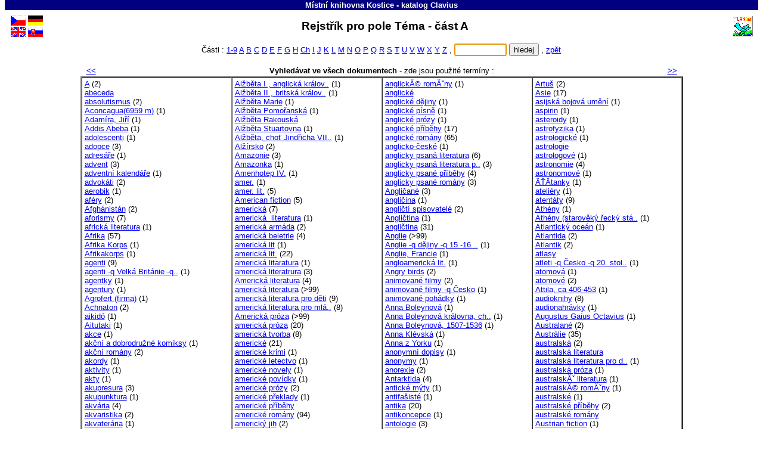

--- FILE ---
content_type: text/html
request_url: https://knihovna.kostice.cz/katalog/c1ta.htm
body_size: 29920
content:
<!DOCTYPE HTML PUBLIC "-//W3C//DTD HTML 4.01 Transitional//EN">
<!-- CHCETE-LI ZMĚNIT DESIGN, KOUKNĚTE NA www.clavius.cz/lwpopis.htm#4 -->
<!-- Stránka je generována programem Lwww, naposledy 09.10.2023 04:00:33 -->
<HTML lang="cs"><HEAD><TITLE>Rejstřík pro pole Téma - Místní knihovna Kostice - katalog Clavius</TITLE>
<META http-equiv="Content-Type" content="text/html; charset=windows-1250">
<STYLE type="text/css"><!-- .slovnik td {padding-left:4px} .F0 {padding:0px; margin: 0px} --></STYLE>
<LINK type="text/css" rel="stylesheet" href="img/default.css" media="all"></HEAD>
<BODY onUnload="document.ff.subutt.disabled=false" style="margin-top:0; overflow-y:scroll"><DIV class="telo"><CENTER>
<TABLE class="pruh" bgcolor="#000080" width="100%" border=0 cellspacing=0 cellpadding=1>
 <TR><TD id="NAZKNI" width="91%" align="center"><FONT style="color:white" face="Arial"><SMALL><B>
  <A id="A0" href="http://www.knihovnakostice.webk.cz" target="_top"
  style="color:white;text-decoration:none">Místní knihovna Kostice</A> - <!-- katalog -->katalog <A
  href="http://www.clavius.cz" target="_top" style="color:#FFFFFF;text-decoration:none">Clavius</A></B></SMALL></FONT></TD>
</TABLE>
<TABLE border=0 cellspacing=0 cellpadding=0><TR><TD height="5"></TD></TABLE>
<TABLE class="zahlavi" width="99%">
 <TR><TD><A href="baze.htm"><IMG src="img/fcze.gif" class="fcze_gif" border=0 width=25 height=17 title="Hlavní stránka katalogu" alt="Hlavní stránka katalogu" vspace=1></A><BR>
 <A href="eng/baze.htm"><IMG src="img/feng.gif" class="feng_gif" border=0 width=25 height=17 title="Main page" alt="Main page" vspace=1></A></TD><TD>
 <A href="ger/baze.htm"><IMG src="img/fger.gif" class="fger_gif" border=0 width=25 height=17 title="Hauptseite des Kataloges" alt="Hauptseite des Kataloges" vspace=1></A><BR>
 <A href="slo/baze.htm"><IMG src="img/fslo.gif" class="fslo_gif" border=0 width=25 height=17 title="Hlavná stránka katalógu" alt="Hlavná stránka katalógu" vspace=1></A></TD>
 <TD class="nadpis" align="center" width="95%"><H2 style="margin-bottom:0">
<!-- SLPROPOLE -->Rejstřík pro pole Téma - část A &nbsp;</H2></TD>
 <TD><A href="http://www.lanius.cz" target="_top"><IMG src="img/lanius.gif" class="lanius_gif" border=0 width=34 height=34 title="LANius" alt="LANius"></A></TD></TR>
</TABLE>
<FONT style="font-size:5pt"><BR class="hornibr"></FONT>
<!-- CL -->
<!-- EOZ -->
<TABLE class="nic" border=0 cellspacing=0 cellpadding=0 width="100%">
<TR><TD width="49%"><BR><TD align="center" nowrap>
<SCRIPT type="text/javascript"><!--
function jeNeco(vstup) { 
  if (vstup.value.length<'1') 
    { document.ff.subutt.disabled=false ; vstup.focus() ; return false } 
  else 
    { document.ff.subutt.disabled=true ; return true } 
}
// --></SCRIPT>
<!-- Části -->Části : <A href="c1t9.htm">1-9</A>
<A href="c1ta.htm">A</A>
<A href="c1tb.htm">B</A>
<A href="c1tc.htm">C</A>
<A href="c1td.htm">D</A>
<A href="c1te.htm">E</A>
<A href="c1tf.htm">F</A>
<A href="c1tg.htm">G</A>
<A href="c1th.htm">H</A>
<A href="c1tcz.htm">Ch</A>
<A href="c1ti.htm">I</A>
<A href="c1tj.htm">J</A>
<A href="c1tk.htm">K</A>
<A href="c1tl.htm">L</A>
<A href="c1tm.htm">M</A>
<A href="c1tn.htm">N</A>
<A href="c1to.htm">O</A>
<A href="c1tp.htm">P</A>
<A href="c1tq.htm">Q</A>
<A href="c1tr.htm">R</A>
<A href="c1ts.htm">S</A>
<A href="c1tt.htm">T</A>
<A href="c1tu.htm">U</A>
<A href="c1tv.htm">V</A>
<A href="c1tw.htm">W</A>
<A href="c1tx.htm">X</A>
<A href="c1ty.htm">Y</A>
<A href="c1tz.htm">Z</A>
 ,&nbsp;<TD nowrap>
<FORM name="ff" class="F0" action="l.dll" method="Get" onSubmit="return jeNeco(this.NT)">
<INPUT type="hidden" name="slol~" value="">
<INPUT type="hidden" name="DD" value="1">
<INPUT type="hidden" name="BZ" value="CL">
<INPUT type="hidden" name="DD" value="1">
<INPUT type="hidden" name="NZ" value="t">
<INPUT type="text" name="NT" size=9> <INPUT type="submit" value="hledej" name="subutt"> ,
<SCRIPT type="text/javascript"><!--
  document.ff.NT.focus()
// --></SCRIPT>
<A href="b_1.htm"><!--lower Zpět -->zpět</A></FORM><TD width="49%"><BR>
<!-- EOC -->
<TR><TD colspan=4 align="center">&nbsp;
</TABLE>
<TABLE class="nic" border=0 cellspacing=0 cellpadding=2 width="80%"><TR><TD align="left" width="10%" nowrap>
&nbsp; <A href="c1t9.htm" title="Předchozí"><B><<</B></A><TD align="center" width="80%">
<B>Vyhledávat ve všech dokumentech</B> - <!-- TERMINY -->zde jsou použité termíny :
<TD align="right" width="10%" nowrap><A href="c1tb.htm" title="Následující"><B>>></B></A> &nbsp;</TABLE>
<TABLE class="slovnik" align="center" border=2 cellspacing=0 cellpadding=2 width="80%"><TR>
<TD valign="top" width="25%" nowrap>
<A href="l.dll?h~DD=1&amp;T=A">A</A>&nbsp;(2)<BR>
<A href="l.dll?h~DD=1&amp;T=abeceda">abeceda</A><BR>
<A href="l.dll?h~DD=1&amp;T=absolutismus">absolutismus</A>&nbsp;(2)<BR>
<A href="l.dll?h~DD=1&amp;T=Aconcagua(6959%20m)">Aconcagua(6959&nbsp;m)</A>&nbsp;(1)<BR>
<A href="l.dll?h~DD=1&amp;T=Adam%EDra,%20Ji%F8%ED">Adamíra,&nbsp;Jiří</A>&nbsp;(1)<BR>
<A href="l.dll?h~DD=1&amp;T=Addis%20Abeba">Addis&nbsp;Abeba</A>&nbsp;(1)<BR>
<A href="l.dll?h~DD=1&amp;T=adolescenti">adolescenti</A>&nbsp;(1)<BR>
<A href="l.dll?h~DD=1&amp;T=adopce">adopce</A>&nbsp;(3)<BR>
<A href="l.dll?h~DD=1&amp;T=adres%E1%F8e">adresáře</A>&nbsp;(1)<BR>
<A href="l.dll?h~DD=1&amp;T=advent">advent</A>&nbsp;(3)<BR>
<A href="l.dll?h~DD=1&amp;T=adventn%ED%20kalend%E1%F8e">adventní&nbsp;kalendáře</A>&nbsp;(1)<BR>
<A href="l.dll?h~DD=1&amp;T=advok%E1ti">advokáti</A>&nbsp;(2)<BR>
<A href="l.dll?h~DD=1&amp;T=aerobik">aerobik</A>&nbsp;(1)<BR>
<A href="l.dll?h~DD=1&amp;T=af%E9ry">aféry</A>&nbsp;(2)<BR>
<A href="l.dll?h~DD=1&amp;T=Afgh%E1nist%E1n">Afghánistán</A>&nbsp;(2)<BR>
<A href="l.dll?h~DD=1&amp;T=aforismy">aforismy</A>&nbsp;(7)<BR>
<A href="l.dll?h~DD=1&amp;T=africk%E1%20literatura">africká&nbsp;literatura</A>&nbsp;(1)<BR>
<A href="l.dll?h~DD=1&amp;T=Afrika">Afrika</A>&nbsp;(57)<BR>
<A href="l.dll?h~DD=1&amp;T=Afrika%20Korps">Afrika&nbsp;Korps</A>&nbsp;(1)<BR>
<A href="l.dll?h~DD=1&amp;T=Afrikakorps">Afrikakorps</A>&nbsp;(1)<BR>
<A href="l.dll?h~DD=1&amp;T=agenti">agenti</A>&nbsp;(9)<BR>
<A href="l.dll?h~DD=1&amp;T=agenti%20-q%20Velk%E1%20Brit%E1nie%20-q%201939-1945" title="agenti -q Velká Británie -q 1939-1945">agenti&nbsp;-q&nbsp;Velká&nbsp;Británie&nbsp;-q..</A>&nbsp;(1)<BR>
<A href="l.dll?h~DD=1&amp;T=agentky">agentky</A>&nbsp;(1)<BR>
<A href="l.dll?h~DD=1&amp;T=agentury">agentury</A>&nbsp;(1)<BR>
<A href="l.dll?h~DD=1&amp;T=Agrofert%20(firma)">Agrofert&nbsp;(firma)</A>&nbsp;(1)<BR>
<A href="l.dll?h~DD=1&amp;T=Achnaton">Achnaton</A>&nbsp;(2)<BR>
<A href="l.dll?h~DD=1&amp;T=aikid%F3">aikidó</A>&nbsp;(1)<BR>
<A href="l.dll?h~DD=1&amp;T=Aitutaki">Aitutaki</A>&nbsp;(1)<BR>
<A href="l.dll?h~DD=1&amp;T=akce">akce</A>&nbsp;(1)<BR>
<A href="l.dll?h~DD=1&amp;T=ak%E8n%ED%20a%20dobrodru%9En%E9%20komiksy">akční&nbsp;a&nbsp;dobrodružné&nbsp;komiksy</A>&nbsp;(1)<BR>
<A href="l.dll?h~DD=1&amp;T=ak%E8n%ED%20rom%E1ny">akční&nbsp;romány</A>&nbsp;(2)<BR>
<A href="l.dll?h~DD=1&amp;T=akordy">akordy</A>&nbsp;(1)<BR>
<A href="l.dll?h~DD=1&amp;T=aktivity">aktivity</A>&nbsp;(1)<BR>
<A href="l.dll?h~DD=1&amp;T=akty">akty</A>&nbsp;(1)<BR>
<A href="l.dll?h~DD=1&amp;T=akupresura">akupresura</A>&nbsp;(3)<BR>
<A href="l.dll?h~DD=1&amp;T=akupunktura">akupunktura</A>&nbsp;(1)<BR>
<A href="l.dll?h~DD=1&amp;T=akv%E1ria">akvária</A>&nbsp;(4)<BR>
<A href="l.dll?h~DD=1&amp;T=akvaristika">akvaristika</A>&nbsp;(2)<BR>
<A href="l.dll?h~DD=1&amp;T=akvater%E1ria">akvaterária</A>&nbsp;(1)<BR>
<A href="l.dll?h~DD=1&amp;T=al-K%E1ida">al-Káida</A>&nbsp;(1)<BR>
<A href="l.dll?h~DD=1&amp;T=Albi">Albi</A>&nbsp;(2)<BR>
<A href="l.dll?h~DD=1&amp;T=Albi%20tu%9Eka">Albi&nbsp;tužka</A>&nbsp;(5)<BR>
<A href="l.dll?h~DD=1&amp;T=Albrecht%20Habsbursk%FD,%201298-1308" title="Albrecht Habsburský, 1298-1308">Albrecht&nbsp;Habsburský,&nbsp;1298-1..</A>&nbsp;(1)<BR>
<A href="l.dll?h~DD=1&amp;T=Albrecht%20z%20Vald%9Atejna">Albrecht&nbsp;z&nbsp;Valdštejna</A>&nbsp;(3)<BR>
<A href="l.dll?h~DD=1&amp;T=alegorie">alegorie</A>&nbsp;(1)<BR>
<A href="l.dll?h~DD=1&amp;T=alergie">alergie</A>&nbsp;(2)<BR>
<A href="l.dll?h~DD=1&amp;T=Alex%20Mavros">Alex&nbsp;Mavros</A>&nbsp;(1)<BR>
<A href="l.dll?h~DD=1&amp;T=Alex%20Rider">Alex&nbsp;Rider</A>&nbsp;(1)<BR>
<A href="l.dll?h~DD=1&amp;T=Alexandr%20III.%20Velik%FD,%20356-323" title="Alexandr III. Veliký, 356-323">Alexandr&nbsp;III.&nbsp;Veliký,&nbsp;356-3..</A>&nbsp;(1)<BR>
<A href="l.dll?h~DD=1&amp;T=Alexandra%20Fjodorovna">Alexandra&nbsp;Fjodorovna</A>&nbsp;(1)<BR>
<A href="l.dll?h~DD=1&amp;T=Alexandrie">Alexandrie</A>&nbsp;(1)<BR>
<A href="l.dll?h~DD=1&amp;T=Alexandrie,%20%D8%EDm,%20Egypt">Alexandrie,&nbsp;Řím,&nbsp;Egypt</A>&nbsp;(1)<BR>
<A href="l.dll?h~DD=1&amp;T=Alhambra">Alhambra</A>&nbsp;(1)<BR>
<A href="l.dll?h~DD=1&amp;T=alchymie">alchymie</A>&nbsp;(2)<BR>
<A href="l.dll?h~DD=1&amp;T=alchymist%E9">alchymisté</A>&nbsp;(5)<BR>
<A href="l.dll?h~DD=1&amp;T=Alja%9Aka">Aljaška</A>&nbsp;(5)<BR>
<A href="l.dll?h~DD=1&amp;T=alkohol">alkohol</A>&nbsp;(1)<BR>
<A href="l.dll?h~DD=1&amp;T=alkoholismus">alkoholismus</A>&nbsp;(3)<BR>
<A href="l.dll?h~DD=1&amp;T=almanachy">almanachy</A>&nbsp;(2)<BR>
<A href="l.dll?h~DD=1&amp;T=aloe%20vera">aloe&nbsp;vera</A>&nbsp;(1)<BR>
<A href="l.dll?h~DD=1&amp;T=Alpy">Alpy</A>&nbsp;(2)<BR>
<A href="l.dll?h~DD=1&amp;T=alternativn%ED">alternativní</A>&nbsp;(8)<BR>
<A href="l.dll?h~DD=1&amp;T=alternativn%ED%20historie">alternativní&nbsp;historie</A>&nbsp;(1)<BR>
<A href="l.dll?h~DD=1&amp;T=alternativn%ED%20l%E9%E8ba">alternativní&nbsp;léčba</A>&nbsp;(1)<BR>
<A href="l.dll?h~DD=1&amp;T=alternativn%ED%20medic%EDna">alternativní&nbsp;medicína</A>&nbsp;(7)<BR>
<A href="l.dll?h~DD=1&amp;T=alternativn%ED%20terapie">alternativní&nbsp;terapie</A>&nbsp;(1)<BR>
<A href="l.dll?h~DD=1&amp;T=Alzheimerova%20choroba">Alzheimerova&nbsp;choroba</A>&nbsp;(2)<BR>
<A href="l.dll?h~DD=1&amp;T=Al%9Eb%ECta">Alžběta</A>&nbsp;(2)<BR>
<A href="l.dll?h~DD=1&amp;T=Al%9Eb%ECta%20(Sissi)">Alžběta&nbsp;(Sissi)</A>&nbsp;(1)<BR>
<A href="l.dll?h~DD=1&amp;T=Al%9Eb%ECta%20B%E1thory">Alžběta&nbsp;Báthory</A>&nbsp;(1)<BR>
<A href="l.dll?h~DD=1&amp;T=Al%9Eb%ECta%20Habsbursk%E1">Alžběta&nbsp;Habsburská</A>&nbsp;(1)<BR>
<A href="l.dll?h~DD=1&amp;T=Al%9Eb%ECta%20I.">Alžběta&nbsp;I.</A>&nbsp;(2)<BR>
<A href="l.dll?h~DD=1&amp;T=Al%9Eb%ECta%20I.%20,%201533-1603">Alžběta&nbsp;I.&nbsp;,&nbsp;1533-1603</A>&nbsp;(2)<BR>
<TD valign="top" width="25%" nowrap>
<A href="l.dll?h~DD=1&amp;T=Al%9Eb%ECta%20I.,%20anglick%E1%20kr%E1lovna,%201533-1603" title="Alžběta I., anglická královna, 1533-1603">Alžběta&nbsp;I.,&nbsp;anglická&nbsp;králov..</A>&nbsp;(1)<BR>
<A href="l.dll?h~DD=1&amp;T=Al%9Eb%ECta%20II.,%20britsk%E1%20kr%E1lovna,%201926-" title="Alžběta II., britská královna, 1926-">Alžběta&nbsp;II.,&nbsp;britská&nbsp;králov..</A>&nbsp;(1)<BR>
<A href="l.dll?h~DD=1&amp;T=Al%9Eb%ECta%20Marie">Alžběta&nbsp;Marie</A>&nbsp;(1)<BR>
<A href="l.dll?h~DD=1&amp;T=Al%9Eb%ECta%20Pomo%F8ansk%E1">Alžběta&nbsp;Pomořanská</A>&nbsp;(1)<BR>
<A href="l.dll?h~DD=1&amp;T=Al%9Eb%ECta%20Rakousk%E1">Alžběta&nbsp;Rakouská</A><BR>
<A href="l.dll?h~DD=1&amp;T=Al%9Eb%ECta%20Stuartovna">Alžběta&nbsp;Stuartovna</A>&nbsp;(1)<BR>
<A href="l.dll?h~DD=1&amp;T=Al%9Eb%ECta,%20cho%9D%20Jind%F8icha%20VII.,%20anglick%E9ho" title="Alžběta, choť Jindřicha VII., anglického">Alžběta,&nbsp;choť&nbsp;Jindřicha&nbsp;VII..</A>&nbsp;(1)<BR>
<A href="l.dll?h~DD=1&amp;T=Al%9E%EDrsko">Alžírsko</A>&nbsp;(2)<BR>
<A href="l.dll?h~DD=1&amp;T=Amazonie">Amazonie</A>&nbsp;(3)<BR>
<A href="l.dll?h~DD=1&amp;T=Amazonka">Amazonka</A>&nbsp;(1)<BR>
<A href="l.dll?h~DD=1&amp;T=Amenhotep%20IV.">Amenhotep&nbsp;IV.</A>&nbsp;(1)<BR>
<A href="l.dll?h~DD=1&amp;T=amer.">amer.</A>&nbsp;(1)<BR>
<A href="l.dll?h~DD=1&amp;T=amer.%20lit.">amer.&nbsp;lit.</A>&nbsp;(5)<BR>
<A href="l.dll?h~DD=1&amp;T=American%20fiction">American&nbsp;fiction</A>&nbsp;(5)<BR>
<A href="l.dll?h~DD=1&amp;T=americk%E1">americká</A>&nbsp;(7)<BR>
<A href="l.dll?h~DD=1&amp;T=americk%E1%20%20literatura">americká&nbsp;&nbsp;literatura</A>&nbsp;(1)<BR>
<A href="l.dll?h~DD=1&amp;T=americk%E1%20arm%E1da">americká&nbsp;armáda</A>&nbsp;(2)<BR>
<A href="l.dll?h~DD=1&amp;T=americk%E1%20beletrie">americká&nbsp;beletrie</A>&nbsp;(4)<BR>
<A href="l.dll?h~DD=1&amp;T=americk%E1%20lit">americká&nbsp;lit</A>&nbsp;(1)<BR>
<A href="l.dll?h~DD=1&amp;T=americk%E1%20lit.">americká&nbsp;lit.</A>&nbsp;(22)<BR>
<A href="l.dll?h~DD=1&amp;T=americk%E1%20litaratura">americká&nbsp;litaratura</A>&nbsp;(1)<BR>
<A href="l.dll?h~DD=1&amp;T=americk%E1%20literatrura">americká&nbsp;literatrura</A>&nbsp;(3)<BR>
<A href="l.dll?h~DD=1&amp;T=Americk%E1%20literatura">Americká&nbsp;literatura</A>&nbsp;(4)<BR>
<A href="l.dll?h~DD=1&amp;T=americk%E1%20literatura">americká&nbsp;literatura</A>&nbsp;(>99)<BR>
<A href="l.dll?h~DD=1&amp;T=americk%E1%20literatura%20pro%20d%ECti">americká&nbsp;literatura&nbsp;pro&nbsp;děti</A>&nbsp;(9)<BR>
<A href="l.dll?h~DD=1&amp;T=americk%E1%20literatura%20pro%20ml%E1de%9E" title="americká literatura pro mládež">americká&nbsp;literatura&nbsp;pro&nbsp;mlá..</A>&nbsp;(8)<BR>
<A href="l.dll?h~DD=1&amp;T=Americk%E1%20pr%F3za">Americká&nbsp;próza</A>&nbsp;(>99)<BR>
<A href="l.dll?h~DD=1&amp;T=americk%E1%20pr%F3za">americká&nbsp;próza</A>&nbsp;(20)<BR>
<A href="l.dll?h~DD=1&amp;T=americk%E1%20tvorba">americká&nbsp;tvorba</A>&nbsp;(8)<BR>
<A href="l.dll?h~DD=1&amp;T=americk%E9">americké</A>&nbsp;(21)<BR>
<A href="l.dll?h~DD=1&amp;T=americk%E9%20krimi">americké&nbsp;krimi</A>&nbsp;(1)<BR>
<A href="l.dll?h~DD=1&amp;T=americk%E9%20letectvo">americké&nbsp;letectvo</A>&nbsp;(1)<BR>
<A href="l.dll?h~DD=1&amp;T=americk%E9%20novely">americké&nbsp;novely</A>&nbsp;(1)<BR>
<A href="l.dll?h~DD=1&amp;T=americk%E9%20pov%EDdky">americké&nbsp;povídky</A>&nbsp;(1)<BR>
<A href="l.dll?h~DD=1&amp;T=americk%E9%20pr%F3zy">americké&nbsp;prózy</A>&nbsp;(2)<BR>
<A href="l.dll?h~DD=1&amp;T=americk%E9%20p%F8eklady">americké&nbsp;překlady</A>&nbsp;(1)<BR>
<A href="l.dll?h~DD=1&amp;T=americk%E9%20p%F8%EDb%EChy">americké&nbsp;příběhy</A><BR>
<A href="l.dll?h~DD=1&amp;T=americk%E9%20rom%E1ny">americké&nbsp;romány</A>&nbsp;(94)<BR>
<A href="l.dll?h~DD=1&amp;T=americk%FD%20jih">americký&nbsp;jih</A>&nbsp;(2)<BR>
<A href="l.dll?h~DD=1&amp;T=Ameri%E8an%E9">Američané</A>&nbsp;(2)<BR>
<A href="l.dll?h~DD=1&amp;T=ameri%E8t%ED">američtí</A>&nbsp;(2)<BR>
<A href="l.dll?h~DD=1&amp;T=ameri%E8t%ED%20auto%F8i">američtí&nbsp;autoři</A>&nbsp;(1)<BR>
<A href="l.dll?h~DD=1&amp;T=ameri%E8t%ED%20spisovatel%E9">američtí&nbsp;spisovatelé</A>&nbsp;(5)<BR>
<A href="l.dll?h~DD=1&amp;T=Amerika">Amerika</A>&nbsp;(42)<BR>
<A href="l.dll?h~DD=1&amp;T=Ami%9Aov%E9">Amišové</A>&nbsp;(1)<BR>
<A href="l.dll?h~DD=1&amp;T=amn%E9zie">amnézie</A>&nbsp;(1)<BR>
<A href="l.dll?h~DD=1&amp;T=Amsterdam">Amsterdam</A>&nbsp;(1)<BR>
<A href="l.dll?h~DD=1&amp;T=anal%FDzy">analýzy</A>&nbsp;(2)<BR>
<A href="l.dll?h~DD=1&amp;T=anatomie">anatomie</A>&nbsp;(5)<BR>
<A href="l.dll?h~DD=1&amp;T=anatomie%20%E8lov%ECka">anatomie&nbsp;člověka</A>&nbsp;(1)<BR>
<A href="l.dll?h~DD=1&amp;T=and%ECl%E9">andělé</A>&nbsp;(4)<BR>
<A href="l.dll?h~DD=1&amp;T=and%ECl%E9%20str%E1%9En%ED">andělé&nbsp;strážní</A>&nbsp;(1)<BR>
<A href="l.dll?h~DD=1&amp;T=andulky">andulky</A>&nbsp;(2)<BR>
<A href="l.dll?h~DD=1&amp;T=Andy">Andy</A>&nbsp;(1)<BR>
<A href="l.dll?h~DD=1&amp;T=anekdoty">anekdoty</A>&nbsp;(1)<BR>
<A href="l.dll?h~DD=1&amp;T=Ane%9Eka%20%C8esk%E1">Anežka&nbsp;Česká</A>&nbsp;(2)<BR>
<A href="l.dll?h~DD=1&amp;T=Angkor%20Vat">Angkor&nbsp;Vat</A>&nbsp;(1)<BR>
<A href="l.dll?h~DD=1&amp;T=angl.%20lit.">angl.&nbsp;lit.</A>&nbsp;(7)<BR>
<A href="l.dll?h~DD=1&amp;T=angli%C4%8Dtina">angliÄŤtina</A>&nbsp;(5)<BR>
<A href="l.dll?h~DD=1&amp;T=anglick%E1">anglická</A><BR>
<A href="l.dll?h~DD=1&amp;T=anglick%E1%20beletrie">anglická&nbsp;beletrie</A>&nbsp;(3)<BR>
<A href="l.dll?h~DD=1&amp;T=anglick%E1%20dramata">anglická&nbsp;dramata</A>&nbsp;(2)<BR>
<A href="l.dll?h~DD=1&amp;T=anglick%E1%20lit.">anglická&nbsp;lit.</A>&nbsp;(22)<BR>
<A href="l.dll?h~DD=1&amp;T=anglick%E1%20literatrura">anglická&nbsp;literatrura</A>&nbsp;(5)<BR>
<A href="l.dll?h~DD=1&amp;T=anglick%E1%20literatura">anglická&nbsp;literatura</A>&nbsp;(>99)<BR>
<A href="l.dll?h~DD=1&amp;T=anglick%E1%20literatura%20pro%20d%ECti">anglická&nbsp;literatura&nbsp;pro&nbsp;děti</A><BR>
<A href="l.dll?h~DD=1&amp;T=anglick%E1%20literatura%20pro%20ml%E1de%9E" title="anglická literatura pro mládež">anglická&nbsp;literatura&nbsp;pro&nbsp;mlá..</A>&nbsp;(2)<BR>
<A href="l.dll?h~DD=1&amp;T=Anglick%E1%20literatura,%20anglicky%20psan%E1" title="Anglická literatura, anglicky psaná">Anglická&nbsp;literatura,&nbsp;anglic..</A>&nbsp;(9)<BR>
<A href="l.dll?h~DD=1&amp;T=Anglick%E1%20poezie,%20anglicky%20psan%E1" title="Anglická poezie, anglicky psaná">Anglická&nbsp;poezie,&nbsp;anglicky&nbsp;p..</A>&nbsp;(1)<BR>
<A href="l.dll?h~DD=1&amp;T=anglick%E1%20pr%F3za">anglická&nbsp;próza</A>&nbsp;(9)<BR>
<A href="l.dll?h~DD=1&amp;T=Anglick%E1%20pr%F3za,%20anglicky%20psan%E1" title="Anglická próza, anglicky psaná">Anglická&nbsp;próza,&nbsp;anglicky&nbsp;ps..</A>&nbsp;(>99)<BR>
<A href="l.dll?h~DD=1&amp;T=anglick%E1%20spole%E8nost">anglická&nbsp;společnost</A>&nbsp;(1)<BR>
<A href="l.dll?h~DD=1&amp;T=anglick%E1%20tvorba">anglická&nbsp;tvorba</A>&nbsp;(2)<BR>
<TD valign="top" width="25%" nowrap>
<A href="l.dll?h~DD=1&amp;T=anglick%C3%A9%20rom%C3%A1ny">anglickĂ©&nbsp;romĂˇny</A>&nbsp;(1)<BR>
<A href="l.dll?h~DD=1&amp;T=anglick%E9">anglické</A><BR>
<A href="l.dll?h~DD=1&amp;T=anglick%E9%20d%ECjiny">anglické&nbsp;dějiny</A>&nbsp;(1)<BR>
<A href="l.dll?h~DD=1&amp;T=anglick%E9%20p%EDsn%EC">anglické&nbsp;písně</A>&nbsp;(1)<BR>
<A href="l.dll?h~DD=1&amp;T=anglick%E9%20pr%F3zy">anglické&nbsp;prózy</A>&nbsp;(1)<BR>
<A href="l.dll?h~DD=1&amp;T=anglick%E9%20p%F8%EDb%EChy">anglické&nbsp;příběhy</A>&nbsp;(17)<BR>
<A href="l.dll?h~DD=1&amp;T=anglick%E9%20rom%E1ny">anglické&nbsp;romány</A>&nbsp;(65)<BR>
<A href="l.dll?h~DD=1&amp;T=anglicko-%E8esk%E9">anglicko-české</A>&nbsp;(1)<BR>
<A href="l.dll?h~DD=1&amp;T=anglicky%20psan%E1%20literatura">anglicky&nbsp;psaná&nbsp;literatura</A>&nbsp;(6)<BR>
<A href="l.dll?h~DD=1&amp;T=anglicky%20psan%E1%20literatura%20pro%20d%ECti" title="anglicky psaná literatura pro děti">anglicky&nbsp;psaná&nbsp;literatura&nbsp;p..</A>&nbsp;(3)<BR>
<A href="l.dll?h~DD=1&amp;T=anglicky%20psan%E9%20p%F8%EDb%EChy">anglicky&nbsp;psané&nbsp;příběhy</A>&nbsp;(4)<BR>
<A href="l.dll?h~DD=1&amp;T=anglicky%20psan%E9%20rom%E1ny">anglicky&nbsp;psané&nbsp;romány</A>&nbsp;(3)<BR>
<A href="l.dll?h~DD=1&amp;T=Angli%E8an%E9">Angličané</A>&nbsp;(3)<BR>
<A href="l.dll?h~DD=1&amp;T=angli%E8ina">angličina</A>&nbsp;(1)<BR>
<A href="l.dll?h~DD=1&amp;T=angli%E8t%ED%20spisovatel%E9">angličtí&nbsp;spisovatelé</A>&nbsp;(2)<BR>
<A href="l.dll?h~DD=1&amp;T=Angli%E8tina">Angličtina</A>&nbsp;(1)<BR>
<A href="l.dll?h~DD=1&amp;T=angli%E8tina">angličtina</A>&nbsp;(31)<BR>
<A href="l.dll?h~DD=1&amp;T=Anglie">Anglie</A>&nbsp;(>99)<BR>
<A href="l.dll?h~DD=1&amp;T=Anglie%20-q%20d%ECjiny%20-q%2015.-16.%20stolet%ED" title="Anglie -q dějiny -q 15.-16. století">Anglie&nbsp;-q&nbsp;dějiny&nbsp;-q&nbsp;15.-16...</A>&nbsp;(1)<BR>
<A href="l.dll?h~DD=1&amp;T=Anglie,%20Francie">Anglie,&nbsp;Francie</A>&nbsp;(1)<BR>
<A href="l.dll?h~DD=1&amp;T=angloamerick%E1%20lit.">angloamerická&nbsp;lit.</A>&nbsp;(1)<BR>
<A href="l.dll?h~DD=1&amp;T=Angry%20birds">Angry&nbsp;birds</A>&nbsp;(2)<BR>
<A href="l.dll?h~DD=1&amp;T=animovan%E9%20filmy">animované&nbsp;filmy</A>&nbsp;(2)<BR>
<A href="l.dll?h~DD=1&amp;T=animovan%E9%20filmy%20-q%20%C8esko">animované&nbsp;filmy&nbsp;-q&nbsp;Česko</A>&nbsp;(1)<BR>
<A href="l.dll?h~DD=1&amp;T=animovan%E9%20poh%E1dky">animované&nbsp;pohádky</A>&nbsp;(1)<BR>
<A href="l.dll?h~DD=1&amp;T=Anna%20Boleynov%E1">Anna&nbsp;Boleynová</A>&nbsp;(1)<BR>
<A href="l.dll?h~DD=1&amp;T=Anna%20Boleynov%E1%20kr%E1lovna,%20cho%9D%20J" title="Anna Boleynová královna, choť J">Anna&nbsp;Boleynová&nbsp;královna,&nbsp;ch..</A>&nbsp;(1)<BR>
<A href="l.dll?h~DD=1&amp;T=Anna%20Boleynov%E1,%201507-1536">Anna&nbsp;Boleynová,&nbsp;1507-1536</A>&nbsp;(1)<BR>
<A href="l.dll?h~DD=1&amp;T=Anna%20Kl%E9vsk%E1">Anna&nbsp;Klévská</A>&nbsp;(1)<BR>
<A href="l.dll?h~DD=1&amp;T=Anna%20z%20Yorku">Anna&nbsp;z&nbsp;Yorku</A>&nbsp;(1)<BR>
<A href="l.dll?h~DD=1&amp;T=anonymn%ED%20dopisy">anonymní&nbsp;dopisy</A>&nbsp;(1)<BR>
<A href="l.dll?h~DD=1&amp;T=anonymy">anonymy</A>&nbsp;(1)<BR>
<A href="l.dll?h~DD=1&amp;T=anorexie">anorexie</A>&nbsp;(2)<BR>
<A href="l.dll?h~DD=1&amp;T=Antarktida">Antarktida</A>&nbsp;(4)<BR>
<A href="l.dll?h~DD=1&amp;T=antick%E9%20m%FDty">antické&nbsp;mýty</A>&nbsp;(1)<BR>
<A href="l.dll?h~DD=1&amp;T=antifa%9Aist%E9">antifašisté</A>&nbsp;(1)<BR>
<A href="l.dll?h~DD=1&amp;T=antika">antika</A>&nbsp;(20)<BR>
<A href="l.dll?h~DD=1&amp;T=antikoncepce">antikoncepce</A>&nbsp;(1)<BR>
<A href="l.dll?h~DD=1&amp;T=antologie">antologie</A>&nbsp;(3)<BR>
<A href="l.dll?h~DD=1&amp;T=antrax">antrax</A>&nbsp;(1)<BR>
<A href="l.dll?h~DD=1&amp;T=apokalypsa">apokalypsa</A>&nbsp;(2)<BR>
<A href="l.dll?h~DD=1&amp;T=apokalypsy">apokalypsy</A>&nbsp;(1)<BR>
<A href="l.dll?h~DD=1&amp;T=aquaparky">aquaparky</A>&nbsp;(1)<BR>
<A href="l.dll?h~DD=1&amp;T=Ar%E1bie">Arábie</A>&nbsp;(1)<BR>
<A href="l.dll?h~DD=1&amp;T=Arabov%E9">Arabové</A>&nbsp;(1)<BR>
<A href="l.dll?h~DD=1&amp;T=arabsk%E1%20%F8%ED%9Ae%20-q%20diplomatick%E9%20vztahy%20-q%208" title="arabská říše -q diplomatické vztahy -q 8">arabská&nbsp;říše&nbsp;-q&nbsp;diplomatick..</A>&nbsp;(1)<BR>
<A href="l.dll?h~DD=1&amp;T=aran%9Eov%E1n%ED">aranžování</A>&nbsp;(2)<BR>
<A href="l.dll?h~DD=1&amp;T=Arbes,%20Jakub,%201840-1914">Arbes,&nbsp;Jakub,&nbsp;1840-1914</A>&nbsp;(1)<BR>
<A href="l.dll?h~DD=1&amp;T=Ardeny">Ardeny</A>&nbsp;(4)<BR>
<A href="l.dll?h~DD=1&amp;T=Argentina">Argentina</A>&nbsp;(5)<BR>
<A href="l.dll?h~DD=1&amp;T=Argonaut%E9">Argonauté</A>&nbsp;(1)<BR>
<A href="l.dll?h~DD=1&amp;T=argot">argot</A>&nbsp;(1)<BR>
<A href="l.dll?h~DD=1&amp;T=archeologick%E1">archeologická</A>&nbsp;(2)<BR>
<A href="l.dll?h~DD=1&amp;T=archeologick%E9">archeologické</A>&nbsp;(1)<BR>
<A href="l.dll?h~DD=1&amp;T=archeologie">archeologie</A>&nbsp;(8)<BR>
<A href="l.dll?h~DD=1&amp;T=archeologov%E9">archeologové</A>&nbsp;(7)<BR>
<A href="l.dll?h~DD=1&amp;T=archeolo%9Eky">archeoložky</A>&nbsp;(1)<BR>
<A href="l.dll?h~DD=1&amp;T=architektonick%E9%20pam%E1tky">architektonické&nbsp;památky</A>&nbsp;(2)<BR>
<A href="l.dll?h~DD=1&amp;T=architektonick%E9%20pam%E1tky%20-q%20%C8esko" title="architektonické památky -q Česko">architektonické&nbsp;památky&nbsp;-q..</A>&nbsp;(1)<BR>
<A href="l.dll?h~DD=1&amp;T=architektura">architektura</A><BR>
<A href="l.dll?h~DD=1&amp;T=Ariel">Ariel</A>&nbsp;(1)<BR>
<A href="l.dll?h~DD=1&amp;T=aristokracie">aristokracie</A>&nbsp;(2)<BR>
<A href="l.dll?h~DD=1&amp;T=aristokrat%E9">aristokraté</A>&nbsp;(2)<BR>
<A href="l.dll?h~DD=1&amp;T=Arktida">Arktida</A>&nbsp;(3)<BR>
<A href="l.dll?h~DD=1&amp;T=arm%E1da">armáda</A>&nbsp;(8)<BR>
<A href="l.dll?h~DD=1&amp;T=arm%E1dy">armády</A><BR>
<A href="l.dll?h~DD=1&amp;T=Arm%E9nie">Arménie</A>&nbsp;(1)<BR>
<A href="l.dll?h~DD=1&amp;T=Arnhem">Arnhem</A>&nbsp;(1)<BR>
<A href="l.dll?h~DD=1&amp;T=Arno%9At%20z%20Pardubic">Arnošt&nbsp;z&nbsp;Pardubic</A>&nbsp;(1)<BR>
<A href="l.dll?h~DD=1&amp;T=aromaterapie">aromaterapie</A>&nbsp;(3)<BR>
<A href="l.dll?h~DD=1&amp;T=aromatick%E9%20rostliny">aromatické&nbsp;rostliny</A>&nbsp;(1)<BR>
<A href="l.dll?h~DD=1&amp;T=Artemis%20Fowl">Artemis&nbsp;Fowl</A>&nbsp;(2)<BR>
<A href="l.dll?h~DD=1&amp;T=artritida">artritida</A>&nbsp;(1)<BR>
<TD valign="top" width="25%" nowrap>
<A href="l.dll?h~DD=1&amp;T=Artu%9A">Artuš</A>&nbsp;(2)<BR>
<A href="l.dll?h~DD=1&amp;T=Asie">Asie</A>&nbsp;(17)<BR>
<A href="l.dll?h~DD=1&amp;T=asijsk%E1%20bojov%E1%20um%ECn%ED">asijská&nbsp;bojová&nbsp;umění</A>&nbsp;(1)<BR>
<A href="l.dll?h~DD=1&amp;T=aspirin">aspirin</A>&nbsp;(1)<BR>
<A href="l.dll?h~DD=1&amp;T=asteroidy">asteroidy</A>&nbsp;(1)<BR>
<A href="l.dll?h~DD=1&amp;T=astrofyzika">astrofyzika</A>&nbsp;(1)<BR>
<A href="l.dll?h~DD=1&amp;T=astrologick%E9">astrologické</A>&nbsp;(1)<BR>
<A href="l.dll?h~DD=1&amp;T=astrologie">astrologie</A><BR>
<A href="l.dll?h~DD=1&amp;T=astrologov%E9">astrologové</A>&nbsp;(1)<BR>
<A href="l.dll?h~DD=1&amp;T=astronomie">astronomie</A>&nbsp;(4)<BR>
<A href="l.dll?h~DD=1&amp;T=astronomov%E9">astronomové</A>&nbsp;(1)<BR>
<A href="l.dll?h~DD=1&amp;T=%C4%8D%C3%ADtanky">ÄŤĂ­tanky</A>&nbsp;(1)<BR>
<A href="l.dll?h~DD=1&amp;T=ateli%E9ry">ateliéry</A>&nbsp;(1)<BR>
<A href="l.dll?h~DD=1&amp;T=atent%E1ty">atentáty</A>&nbsp;(9)<BR>
<A href="l.dll?h~DD=1&amp;T=Ath%E9ny">Athény</A>&nbsp;(1)<BR>
<A href="l.dll?h~DD=1&amp;T=Ath%E9ny%20(starov%ECk%FD%20%F8eck%FD%20st%E1t)" title="Athény (starověký řecký stát)">Athény&nbsp;(starověký&nbsp;řecký&nbsp;stá..</A>&nbsp;(1)<BR>
<A href="l.dll?h~DD=1&amp;T=Atlantick%FD%20oce%E1n">Atlantický&nbsp;oceán</A>&nbsp;(1)<BR>
<A href="l.dll?h~DD=1&amp;T=Atlantida">Atlantida</A>&nbsp;(2)<BR>
<A href="l.dll?h~DD=1&amp;T=Atlantik">Atlantik</A>&nbsp;(2)<BR>
<A href="l.dll?h~DD=1&amp;T=atlasy">atlasy</A><BR>
<A href="l.dll?h~DD=1&amp;T=atleti%20-q%20%C8esko%20-q%2020.%20stolet%ED" title="atleti -q Česko -q 20. století">atleti&nbsp;-q&nbsp;Česko&nbsp;-q&nbsp;20.&nbsp;stol..</A>&nbsp;(1)<BR>
<A href="l.dll?h~DD=1&amp;T=atomov%E1">atomová</A>&nbsp;(1)<BR>
<A href="l.dll?h~DD=1&amp;T=atomov%E9">atomové</A>&nbsp;(2)<BR>
<A href="l.dll?h~DD=1&amp;T=Attila,%20ca%20406-453">Attila,&nbsp;ca&nbsp;406-453</A>&nbsp;(1)<BR>
<A href="l.dll?h~DD=1&amp;T=audioknihy">audioknihy</A>&nbsp;(8)<BR>
<A href="l.dll?h~DD=1&amp;T=audionahr%E1vky">audionahrávky</A>&nbsp;(1)<BR>
<A href="l.dll?h~DD=1&amp;T=Augustus%20Gaius%20Octavius">Augustus&nbsp;Gaius&nbsp;Octavius</A>&nbsp;(1)<BR>
<A href="l.dll?h~DD=1&amp;T=Australan%E9">Australané</A>&nbsp;(2)<BR>
<A href="l.dll?h~DD=1&amp;T=Austr%E1lie">Austrálie</A>&nbsp;(35)<BR>
<A href="l.dll?h~DD=1&amp;T=australsk%E1">australská</A>&nbsp;(2)<BR>
<A href="l.dll?h~DD=1&amp;T=australsk%E1%20literatura">australská&nbsp;literatura</A><BR>
<A href="l.dll?h~DD=1&amp;T=australsk%E1%20literatura%20pro%20d%ECti" title="australská literatura pro děti">australská&nbsp;literatura&nbsp;pro&nbsp;d..</A>&nbsp;(1)<BR>
<A href="l.dll?h~DD=1&amp;T=australsk%E1%20pr%F3za">australská&nbsp;próza</A>&nbsp;(1)<BR>
<A href="l.dll?h~DD=1&amp;T=australsk%C3%A1%20literatura">australskĂˇ&nbsp;literatura</A>&nbsp;(1)<BR>
<A href="l.dll?h~DD=1&amp;T=australsk%C3%A9%20rom%C3%A1ny">australskĂ©&nbsp;romĂˇny</A>&nbsp;(1)<BR>
<A href="l.dll?h~DD=1&amp;T=australsk%E9">australské</A>&nbsp;(1)<BR>
<A href="l.dll?h~DD=1&amp;T=australsk%E9%20p%F8%EDb%EChy">australské&nbsp;příběhy</A>&nbsp;(2)<BR>
<A href="l.dll?h~DD=1&amp;T=australsk%E9%20rom%E1ny">australské&nbsp;romány</A><BR>
<A href="l.dll?h~DD=1&amp;T=Austrian%20fiction">Austrian&nbsp;fiction</A>&nbsp;(1)<BR>
<A href="l.dll?h~DD=1&amp;T=auta">auta</A>&nbsp;(5)<BR>
<A href="l.dll?h~DD=1&amp;T=autentick%E9">autentické</A>&nbsp;(1)<BR>
<A href="l.dll?h~DD=1&amp;T=autentick%E9%20p%F8%EDb%EChy">autentické&nbsp;příběhy</A>&nbsp;(5)<BR>
<A href="l.dll?h~DD=1&amp;T=autentick%E9%20rom%E1ny">autentické&nbsp;romány</A>&nbsp;(1)<BR>
<A href="l.dll?h~DD=1&amp;T=aut%ED%E8ka">autíčka</A>&nbsp;(1)<BR>
<A href="l.dll?h~DD=1&amp;T=autismus">autismus</A>&nbsp;(2)<BR>
<A href="l.dll?h~DD=1&amp;T=autist%E9">autisté</A>&nbsp;(1)<BR>
<A href="l.dll?h~DD=1&amp;T=autoatlasy">autoatlasy</A>&nbsp;(3)<BR>
<A href="l.dll?h~DD=1&amp;T=autobiograf.%20prvky">autobiograf.&nbsp;prvky</A>&nbsp;(9)<BR>
<A href="l.dll?h~DD=1&amp;T=autobiograf.%20rom%E1ny">autobiograf.&nbsp;romány</A>&nbsp;(2)<BR>
<A href="l.dll?h~DD=1&amp;T=autobiografick%E1%20vypr%E1v%ECn%ED">autobiografická&nbsp;vyprávění</A>&nbsp;(2)<BR>
<A href="l.dll?h~DD=1&amp;T=autobiografick%E9">autobiografické</A>&nbsp;(7)<BR>
<A href="l.dll?h~DD=1&amp;T=autobiografick%E9%20%E8rty">autobiografické&nbsp;črty</A>&nbsp;(1)<BR>
<A href="l.dll?h~DD=1&amp;T=autobiografick%E9%20pr%F3zy">autobiografické&nbsp;prózy</A>&nbsp;(3)<BR>
<A href="l.dll?h~DD=1&amp;T=autobiografick%E9%20p%F8%EDb%EChy">autobiografické&nbsp;příběhy</A><BR>
<A href="l.dll?h~DD=1&amp;T=autobiografick%E9%20rom%E1ny">autobiografické&nbsp;romány</A>&nbsp;(29)<BR>
<A href="l.dll?h~DD=1&amp;T=autobiografick%E9%20vypr%E1v%ECn%ED">autobiografické&nbsp;vyprávění</A>&nbsp;(1)<BR>
<A href="l.dll?h~DD=1&amp;T=autobiografick%E9%20vzpom%EDnky">autobiografické&nbsp;vzpomínky</A>&nbsp;(7)<BR>
<A href="l.dll?h~DD=1&amp;T=autobiografick%E9%20z%E1%9Eitky">autobiografické&nbsp;zážitky</A>&nbsp;(1)<BR>
<A href="l.dll?h~DD=1&amp;T=autobiografie">autobiografie</A>&nbsp;(21)<BR>
<A href="l.dll?h~DD=1&amp;T=autobiographical%20stories">autobiographical&nbsp;stories</A>&nbsp;(1)<BR>
<A href="l.dll?h~DD=1&amp;T=AutoCAD">AutoCAD</A>&nbsp;(1)<BR>
<A href="l.dll?h~DD=1&amp;T=automobilismus">automobilismus</A>&nbsp;(2)<BR>
<A href="l.dll?h~DD=1&amp;T=automobilov%E9%20z%E1vody">automobilové&nbsp;závody</A>&nbsp;(1)<BR>
<A href="l.dll?h~DD=1&amp;T=automobilov%FD%20sport">automobilový&nbsp;sport</A>&nbsp;(1)<BR>
<A href="l.dll?h~DD=1&amp;T=automobily">automobily</A>&nbsp;(7)<BR>
<A href="l.dll?h~DD=1&amp;T=autonehody">autonehody</A>&nbsp;(1)<BR>
<A href="l.dll?h~DD=1&amp;T=autorita">autorita</A>&nbsp;(1)<BR>
<A href="l.dll?h~DD=1&amp;T=auto%F8i">autoři</A>&nbsp;(2)<BR>
<A href="l.dll?h~DD=1&amp;T=aviatici">aviatici</A>&nbsp;(1)<BR>
<A href="l.dll?h~DD=1&amp;T=aviatika">aviatika</A>&nbsp;(2)<BR>
<A href="l.dll?h~DD=1&amp;T=%C1zerbajd%9E%E1n">Ázerbajdžán</A>&nbsp;(1)<BR>
<A href="l.dll?h~DD=1&amp;T=Azt%E9kov%E9">Aztékové</A>&nbsp;(4)<BR>
</TABLE><!-- VZAVORKACH -->V závorkách je uveden počet výskytů každého termínu.
</CENTER>
<!-- A 29.09.2023 01:09 --></DIV></BODY></HTML>
